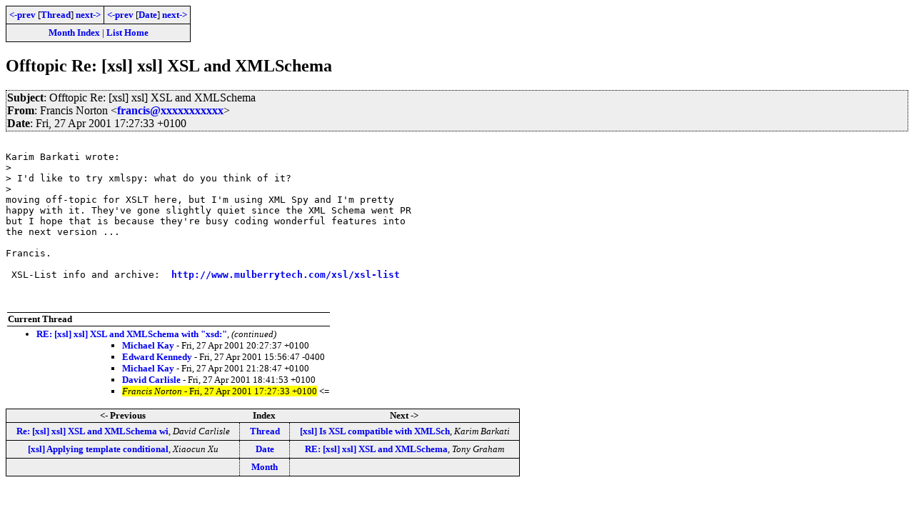

--- FILE ---
content_type: text/html; charset=iso-8859-1
request_url: https://www.biglist.com/lists/lists.mulberrytech.com/xsl-list/archives/200104/msg01427.html
body_size: 1681
content:
<!-- MHonArc v2.6.8 -->
<!--X-Subject: Offtopic Re: [xsl] xsl] XSL and XMLSchema -->
<!--X-From-R13: Tenapvf @begba <senapvfNerqevpr.pbz> -->
<!--X-Date: Fri, 27 Apr 2001 17:27:33 +0100 -->
<!--X-Message-Id: 3AE99DF5.32E3D5DC@redrice.com -->
<!--X-Content-Type: text/plain -->
<!--X-Reference: 20010427130807.72628.qmail@web12601.mail.yahoo.com -->
<!--X-Reference: 3AE96980.72D23EF3@edite&#45;de&#45;paris.com.fr -->
<!--X-Head-End-->
<!DOCTYPE HTML PUBLIC "-//W3C//DTD HTML 4.01//EN" "http://www.w3.org/TR/html4/strict.dtd">
<HTML>
<HEAD>
<TITLE>Offtopic Re: [xsl] xsl] XSL and XMLSchema</TITLE>
<link rel="stylesheet" type="text/css" href="/templates/css/archives.css">
</HEAD>
<BODY>
<!--X-Body-Begin-->
<!--X-User-Header-->
<!--X-User-Header-End-->
<!--X-TopPNI-->
<div class="topLinks">
<table><tr>
<td><a href="msg01434.html"><-prev</a> [<A HREF="threads.html#01427">Thread</A>] <a href="msg01412.html">next-></a></td>
<td><a href="msg01426.html"><-prev</a> [<A HREF="maillist.html#01427">Date</A>] <a href="msg01428.html">next-></a></td>
</tr>
<tr><td colspan=2>
<a href="../">Month Index</a> | <a href="../../">List Home</a>

</td></tr>
</table>

</div>

<!--X-TopPNI-End-->
<!--X-MsgBody-->
<!--X-Subject-Header-Begin-->
<h2>Offtopic Re: [xsl] xsl] XSL and XMLSchema</h2>
<!--X-Subject-Header-End-->
<!--X-Head-of-Message-->
<div class="msgHead"><table><tr><td>
 
<em>Subject</em>: Offtopic Re: [xsl] xsl] XSL and XMLSchema<br>

 
<em>From</em>: Francis Norton &lt;<a href="mailto:francis@DOMAIN.HIDDEN">francis@xxxxxxxxxxx</a>&gt;<br>

 
<em>Date</em>: Fri, 27 Apr 2001 17:27:33 +0100<br>

</td></tr></table></div>
<!--X-Head-of-Message-End-->
<!--X-Head-Body-Sep-Begin-->
<div>
<!--X-Head-Body-Sep-End-->
<!--X-Body-of-Message-->
<pre>

Karim Barkati wrote:
&gt; 
&gt; I'd like to try xmlspy: what do you think of it?
&gt; 
moving off-topic for XSLT here, but I'm using XML Spy and I'm pretty
happy with it. They've gone slightly quiet since the XML Schema went PR
but I hope that is because they're busy coding wonderful features into
the next version ...

Francis.

 XSL-List info and archive:  <a  href="http://www.mulberrytech.com/xsl/xsl-list">http://www.mulberrytech.com/xsl/xsl-list</a>


</pre>
<!--X-Body-of-Message-End-->
<!--X-MsgBody-End-->
<!--X-Follow-Ups-->
</div>
<!--X-Follow-Ups-End-->
<!--X-References-->
<!--X-References-End-->
<!--X-BotPNI-->
<div class="botThread">
<table><tr><th>Current Thread</th></tr>
       <tr><td><ul>
<LI><a href="threads.html#01446">RE: [xsl] xsl] XSL and XMLSchema with &quot;xsd:&quot;</A>, <em>(continued)</em>
<ul>
<ul>
<ul>
<LI><a name="01446" href="msg01446.html">Michael Kay</a> - Fri, 27 Apr 2001 20:27:37 +0100
<LI><a name="01450" href="msg01450.html">Edward Kennedy</a> - Fri, 27 Apr 2001 15:56:47 -0400
<LI><a name="01451" href="msg01451.html">Michael Kay</a> - Fri, 27 Apr 2001 21:28:47 +0100
</li>
</li>
</li>
<LI><a name="01434" href="msg01434.html">David Carlisle</a> - Fri, 27 Apr 2001 18:41:53 +0100
</li>
<li><span class="botThread"><em>Francis Norton</em> - Fri, 27 Apr 2001 17:27:33 +0100</span>&nbsp;<b>&lt;=</b>
</li>
</ul>
</ul>
</ul>
</li>
</ul>
</td></tr>
</table>
</div>

<div class="botLinks">
<table>
<tr><th><- Previous</th><th>Index</th><th>Next -></th></tr>
<tr><td><a href="msg01434.html">Re: [xsl] xsl] XSL and XMLSchema wi</a>, <em>David Carlisle</em>
</td>
    <td><a href="threads.html#01427">Thread</a></td>
    <td><a href="msg01412.html">[xsl] Is XSL compatible with XMLSch</a>, <em>Karim Barkati</em>
</td>
</tr>
<tr><td><a href="msg01426.html">[xsl] Applying template conditional</a>, <em>Xiaocun Xu</em>
</td>
    <td><a href="maillist.html#01427">Date</a></td>
    <td><a href="msg01428.html">RE: [xsl] xsl] XSL and XMLSchema</a>, <em>Tony Graham</em>
</td>
</tr>
<tr><td></td>
    <td><a href="../">Month</a></td>
    <td></td>
</tr>
</table>
<p>
</div>

<!--X-BotPNI-End-->
<!--X-User-Footer-->
<!--X-User-Footer-End-->
</body>
</html>
